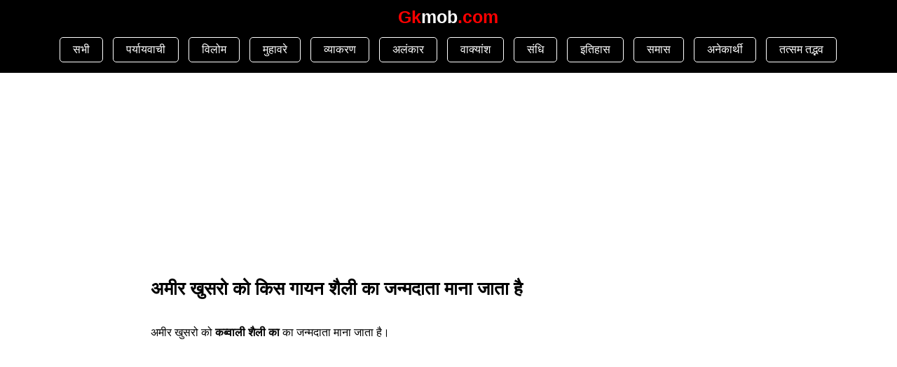

--- FILE ---
content_type: text/html; charset=UTF-8
request_url: https://gkmob.com/ameer-khusaro-ko-kis-gaayan-shailee-ka-janmadaata-maana-jaata-hai
body_size: 7419
content:
<!doctype html>
<html lang="en-US">
<head>
<script async src="https://pagead2.googlesyndication.com/pagead/js/adsbygoogle.js?client=ca-pub-8401504167086935"
     crossorigin="anonymous"></script>
 
    <meta http-equiv="Content-Type" content="text/html; charset=utf-8">
    <meta http-equiv="X-UA-Compatible" content="IE=edge">
    <meta name="viewport" content="width=device-width, initial-scale=1">
<meta name="robots" content="noodp">
    <link rel="preconnect" href="https://fonts.googleapis.com">
<link rel="preconnect" href="https://fonts.gstatic.com" crossorigin>



 <title>अमीर खुसरो को किस गायन शैली का जन्‍मदाता माना जाता है</title
  
<meta name="description" content="अमीर खुसरो को किस गायन शैली का जन्‍मदाता माना जाता है. Ameer Khusaro Ko Kis Gaayan Shailee Ka Janmadaata Maana Jaata Hai." >
<link rel="canonical" href="https://gkmob.com/ameer-khusaro-ko-kis-gaayan-shailee-ka-janmadaata-maana-jaata-hai">
      <style>/* Overlay background */

.redmorelink{text-align:center; margin:60px 0px;}.redmorelink a {display: inline-block;background: red;border: 2px solid #000;padding: 10px 30px;color: #fff;border-radius: 5px;font-weight: bold;}.singlebox p{text-transform: capitalize;}.fix-nav,.footer,.footer-ad,.header,.newlink,.pagination,.quotepage li,.related-list li,.uttar{text-align:center}.footer-box{padding:20px}.footer a,.footer-box h2,.footer-nav a,.logo-heading{color:#fff}.footer-box ul{padding-left:20px}.footer-nav{float:left;width:100%;background:#000;color:#fff}.footer-box li{float:left;width:50%}.important1,.read-more,.uttarbtn{background:#000;color:#fff;padding:9px 15px 5px;border-radius:4px;font-weight:900;font-size:16px}.catlink,.question p{margin:0!important}.question{margin-bottom:5px}.fix-nav,.pagination,.quotepage ol{padding:0}.uttar{margin-top:10px}.catlink a,.fix-nav a,.important,.newlink a,.related-list li a,.right-sidebar a,.uttar,body,h1,h2,h3{color:#000}.a2a_modal_body,.a2a_overlay,i.material-icons.fc-close-icon{display:none!important}.post_section h1{margin-bottom:15px}.all-listing li,.clickimg,.fix-nav a,.important,.pagination li,.uttar,nav a,p .important{display:inline-block}.fix-nav .new,.important{animation:.3s linear infinite blinker}.fix-nav .new,.fix-nav a,.important,.uttar{font-weight:700}.fix-nav,.footer-ad{width:100%;bottom:0}.all-listing li,.pagination li,.quotepage li,.right-sidebar ul{list-style:none}.quotepage li{padding:20px;border:1px solid #dcdcdc;margin:20px 0;border-radius:30px;font-size:20px;line-height:35px}.related-list ul,.right-sidebar ul{padding-left:0}.related-list li{float:left;list-style:none;width:100%;margin-bottom:30px;padding:15px 0;border:1px solid #dcdcdc}.catlink,.newlink{font-weight:700;color:#000}.post_section table{margin-bottom:20px;max-width:100%;width:100%}.post_section .table-div{overflow:auto}.post_section td,.post_section th{border:1px solid #dcdcdc;padding:5px 10px;font-size:16px}.clickimg,.fix-nav a{border-radius:10px}.fix-nav{float:left;position:fixed}.fix-nav a{background:#fff;padding:10px 18px}.fix-nav .new{color:#000!important}.related-list p,h5{margin:10px 0}.clickimg{background:#000;padding:10px;margin:15px auto;color:#fff;border-bottom:5px solid #666;min-width:160px}.newlink img{display:block;margin:5px auto 15px}@keyframes  blinker{50%{opacity:0}}#myHeader h4 a,time{color:red}.related-list p a,.right-sidebar a{display:block;border:1px solid #000}.related-list h5{color:#000;margin-bottom:0}.singlebox h1{margin-top:15px;color:#000}.singlebox p{margin:20px 0}.related-list p a{color:blue;padding:10px;border-radius:10px}#myHeader h4{margin:0 0 10px;font-size:25px}table,td,th{border-collapse:collapse}.footer-ad{background:#fff;position:fixed}.footer,.header{background:#000;float:left}body{line-height:28px;font-family:Roboto,Arial,sans-serif}.post_section h2,h1,h2,h3,h5,h6{font-size:26px}a,body{margin:0;text-decoration:none;padding:0}.right-sidebar ol{padding:0;margin-left:0;list-style:none}.right-sidebar li{margin-bottom:2px}h1,h4{margin:0}.right-sidebarin,.rightad{padding-top:0}.container{width:850px;margin:0 auto}.col-md-9{width:100%;float:left}.footer{color:#fff;padding:15px 0;width:100%}.header{padding:10px 2%;width:96%}.col-md-3{width:25%;float:left}.all-listing,.col-md-12{float:left;width:100%}h2,h3{margin:15px 0}nav a{color:#fff;padding:3px 18px;border:1px solid #fff;border-radius:5px;margin:5px}.pagination{margin:30px 0}.all-topics ul{margin:0;padding:0}.right-sidebarin h2{font-size:26px;margin-top:0}.right-sidebar a{padding:10px 15px;margin-bottom:10px;border-radius:10px}.post_section,.right_part ul{margin-top:20px}.post_section h2{margin-top:0;padding:0;margin-bottom:15px}.pagination a{display:inline-block;margin:1px;padding:6px 11px;background:#000;color:#fff}.all-listing{padding:30px 0}.all-listing li a{color:#000;display:inline-block;padding:10px 20px;border:1px solid #000;margin:15px 20px 0 0;border-radius:10px}@media (max-width:767px){.related-list li,.uttar{text-align:center}.col-md-3,.col-md-9{width:90%;float:none;padding:0!important;margin:0 auto}.container{float:left;width:100%!important}img{max-width:100%}.all-topics{width:90%;margin:0 auto}.footer-ad{display:block}.adsbygoogle{display:inline-block!important}.related-list li a{padding:0 15px}.uttar{margin-top:10px}.footer-box li{width:100%}}</style>
      

</head>

<body>
            <div class="header fix" id="myHeader">
    
    
 <h4> <a href="https://gkmob.com/">Gk<span class="logo-heading">mob</span>.com</a>

 
 </h4>


<nav> 
<span class="fix"><a href="https://gkmob.com/all">सभी</a> </span>
<a href="https://gkmob.com/tag/paryayvachi-shabd">पर्यायवाची </a>
<a href="https://gkmob.com/tag/vilom-shabd">विलोम</a>
<a href="https://gkmob.com/tag/muhavare">मुहावरे </a>
<a href="https://gkmob.com/tag/hindi-vyakaran">व्याकरण </a>
<a href="https://gkmob.com/tag/alankar">अलंकार</a>
<a href="https://gkmob.com/tag/anek-shabdon-ke-liye-ek-shabd">वाक्यांश </a>

<a href="https://gkmob.com/tag/sandhi-viched">संधि</a>
<a href="https://gkmob.com/tag/history">इतिहास</a>
<a href="https://gkmob.com/tag/samas">समास</a>

<a href="https://gkmob.com/tag/anekarthi-shabd">अनेकार्थी</a>
<a href="https://gkmob.com/tag/tatsam-shabd">तत्सम तद्भव</a>


</nav>

</div>    
      <div class="container">
     <div class="col-md-9">
        <div class="post_section">
           <div class="answerbox boximg singlebox">
    
<!-- post ad 1 -->
<ins class="adsbygoogle"
     style="display:inline-block;width:300px;height:250px"
     data-ad-client="ca-pub-8401504167086935"
     data-ad-slot="9583853386"></ins>
<script>
     (adsbygoogle = window.adsbygoogle || []).push({});
</script>

               
         <h1>अमीर खुसरो को किस गायन शैली का जन्‍मदाता माना जाता है </h1>

         
         
              <div class="table-div">
                  <p>अमीर खुसरो को <strong>कब्&zwj;वाली शैली का</strong>&nbsp;का जन्&zwj;मदाता माना जाता है।&nbsp;</p> 
                  
                 
              
              </div>
              
              
       <!-- post ad 2 -->
<ins class="adsbygoogle"
     style="display:inline-block;width:300px;height:250px"
     data-ad-client="ca-pub-8401504167086935"
     data-ad-slot="2603512061"></ins>
<script>
     (adsbygoogle = window.adsbygoogle || []).push({});
</script>
        
              
            
 <div class="redmorelink">
            <a href="https://gkmob.com/tag/history">View More...</a>
        </div>
		 
		 
		 
		 
		 </div> 
		

           
           
        </div>
        
     <div class="right-sidebarin miltaul">  
    
    <div class="related-list">
        <h2>Similar to अमीर खुसरो को किस गायन शैली का जन्‍मदाता माना जाता है</h2>

                                    <div class="question">
                    <p>
                        <a href="https://gkmob.com/gupt-vansh-ka-sansthaapak-kaun-tha">
                            गुप्त वंश का संस्थापक किसे माना जाता है
                        </a>
                    </p>
                </div>

                                            <div class="question">
                    <p>
                        <a href="https://gkmob.com/charitr-ko-maana-jaata-hai">
                            चरित्र को माना जाता है
                        </a>
                    </p>
                </div>

                                            <div class="question">
                    <p>
                        <a href="https://gkmob.com/kise-sitaar-aur-tabale-ka-janak-maana-jaata-hai">
                            किसे सितार और तबले का जनक माना जाता है
                        </a>
                    </p>
                </div>

                                            <div class="question">
                    <p>
                        <a href="https://gkmob.com/maraatha-saamraajya-ka-dviteey-sansthaapak-kise-maana-jaata-hain">
                            मराठा साम्राज्‍य का द्वितीय संस्‍थापक किसे माना जाता हैं
                        </a>
                    </p>
                </div>

                                            <div class="question">
                    <p>
                        <a href="https://gkmob.com/bhaarat-ke-sanvidhaan-ka-nirmaata-kise-maana-jaata-hai">
                            भारत के संविधान का निर्माता किसे माना जाता है
                        </a>
                    </p>
                </div>

                                            <div class="question">
                    <p>
                        <a href="https://gkmob.com/bharateey-napoleon-kise-maana-jaata-hai">
                            भारतीय नेपोलियन किसे माना जाता है
                        </a>
                    </p>
                </div>

                                            <div class="question">
                    <p>
                        <a href="https://gkmob.com/pratham-aitihaasik-samraat-kise-maana-jaata-hai">
                            प्रथम ऐतिहासिक सम्राट किसे माना जाता है
                        </a>
                    </p>
                </div>

                                            <div class="question">
                    <p>
                        <a href="https://gkmob.com/rajapoot-kaal-kab-se-kab-tak-maana-jata-hai">
                            राजपूत काल कब से कब तक माना जाता है
                        </a>
                    </p>
                </div>

                                            <div class="question">
                    <p>
                        <a href="https://gkmob.com/aayurved-ka-udgam-kis-ved-se-maana-jaata-hai">
                            आयुर्वेद का उद्गम किस वेद से माना जाता है
                        </a>
                    </p>
                </div>

                                            <div class="question">
                    <p>
                        <a href="https://gkmob.com/microphone-ka-aavishkaarak-kise-maana-jaata-hai">
                            माइक्रोफ़ोन का आविष्कारक किसे माना जाता है
                        </a>
                    </p>
                </div>

                                    <div class="class10">
                      
<!-- ad10 -->
<ins class="adsbygoogle"
     style="display:inline-block;width:300px;height:250px"
     data-ad-client="ca-pub-8401504167086935"
     data-ad-slot="2965017211"></ins>
<script>
     (adsbygoogle = window.adsbygoogle || []).push({});
</script></div>
                                            <div class="question">
                    <p>
                        <a href="https://gkmob.com/kis-kaaran-shaahajahaan-ke-kaal-ko-madhyakaaleen-bhaarat-ka-svarn-yug-maana-jaata-hai">
                            किस कारण शाहजहाँ के काल को ‘मध्यकालीन भारत का स्वर्ण युग’ माना जाता है
                        </a>
                    </p>
                </div>

                                            <div class="question">
                    <p>
                        <a href="https://gkmob.com/microphone-ka-aavishkaarak-kise-maana-jaata-hai">
                            माइक्रोफोन का आविष्कारक किसे माना जाता है
                        </a>
                    </p>
                </div>

                                            <div class="question">
                    <p>
                        <a href="https://gkmob.com/kis-governor-general-ka-karyakal-shiksha-sudhaar-ke-lie-maana-jaata-hai">
                            किस गर्वनर जनरल का कार्यकाल शिक्षा सुधारों के लिए माना जाता है
                        </a>
                    </p>
                </div>

                                            <div class="question">
                    <p>
                        <a href="https://gkmob.com/shaanti-ka-prateek-kis-pakshee-ko-maana-jaata-hain">
                            शांति का प्रतीक किस पक्षी को माना जाता हैं
                        </a>
                    </p>
                </div>

                                            <div class="question">
                    <p>
                        <a href="https://gkmob.com/bhoo-aakrti-vigyan-ka-janmadata-kise-maana-jaata-hai">
                            भू-आकृति विज्ञान का जन्मदाता किसे माना जाता है
                        </a>
                    </p>
                </div>

                                            <div class="question">
                    <p>
                        <a href="https://gkmob.com/jean-piage-baalak-ke-sangyanatmak-vikas-ke-antargat-antim-avastha-kise-mana-jata-hai">
                            जीन पियाजे ने बालक के संज्ञानात्मक विकास के अंतर्गत अंतिम अवस्था किसे माना जाता है
                        </a>
                    </p>
                </div>

                                            <div class="question">
                    <p>
                        <a href="https://gkmob.com/svatantrata-aandolan-ke-kraantikaaree-aatankavaadiyon-ka-pahala-mahatvapoorn-saahasik-kaaryabarra-dakaitee-maana-jaata-hai-yah-sthaan-kahaan-tha">
                            स्‍वतंत्रता आन्‍दोलन के क्रान्तिकारी आतंकवादियों का पहला महत्‍वपूर्ण साहसिक कार्यबर्रा डकैती माना जाता है, यह स्‍थान कहाँ था
                        </a>
                    </p>
                </div>

                                            <div class="question">
                    <p>
                        <a href="https://gkmob.com/amir-khusrau-ko-aur-kis-naam-se-jaana-jaata-hai">
                            अमीर खुसरो को और किस नाम से जाना जाता है
                        </a>
                    </p>
                </div>

                                            <div class="question">
                    <p>
                        <a href="https://gkmob.com/vishv-mein-sabase-uttam-svaad-vaala-kahava-kise-maana-jaata-hai">
                            विश्व में सबसे उत्तम स्वाद वाला कहवा किसे माना जाता है
                        </a>
                    </p>
                </div>

                                            <div class="question">
                    <p>
                        <a href="https://gkmob.com/19veen-sadee-mein-bhaarateey-punarjaagaran-ka-pita-kise-maana-jaata-hai">
                            19वीं सदी में भारतीय पुनर्जागरण का पिता किसे माना जाता है
                        </a>
                    </p>
                </div>

                                    <div class="class20">
                     
<!-- ad20 -->
<ins class="adsbygoogle"
     style="display:inline-block;width:300px;height:250px"
     data-ad-client="ca-pub-8401504167086935"
     data-ad-slot="8389330750"></ins>
<script>
     (adsbygoogle = window.adsbygoogle || []).push({});
</script>
                        </div>
                                            <div class="question">
                    <p>
                        <a href="https://gkmob.com/shiksha-mein-kampyootar-ka-prayog-maana-jaata-hai">
                            शिक्षा में कम्‍प्‍यूटर का प्रयोग माना जाता है
                        </a>
                    </p>
                </div>

                                            <div class="question">
                    <p>
                        <a href="https://gkmob.com/mubaiyaan-naamak-pady-shailee-ka-janmadaata-kise-maana-jaata-hai">
                            ‘मुबईयान’ नामक पद्य शैली का जन्मदाता किसे माना जाता है
                        </a>
                    </p>
                </div>

                                            <div class="question">
                    <p>
                        <a href="https://gkmob.com/adhigam-kee-saphalata-ka-mukhya-aadhaar-maana-jaata-hai">
                            अधिगम की सफलता का मुख्‍य आधार माना जाता है
                        </a>
                    </p>
                </div>

                                            <div class="question">
                    <p>
                        <a href="https://gkmob.com/saamaanya-urja-mein-poshan-ka-arth-mana-jata-hai">
                            सामान्‍य ऊर्जा में पोषण का अर्थ माना जाता है
                        </a>
                    </p>
                </div>

                                            <div class="question">
                    <p>
                        <a href="https://gkmob.com/kis-vitamin-ko-haarmon-maana-jaata-hai">
                            किस विटामिन को हॉर्मोन माना जाता है
                        </a>
                    </p>
                </div>

                                            <div class="question">
                    <p>
                        <a href="https://gkmob.com/lok-sabha-ka-janak-kise-maana-jaata-hai">
                            लोकसभा का जनक किसे माना जाता है
                        </a>
                    </p>
                </div>

                                            <div class="question">
                    <p>
                        <a href="https://gkmob.com/saamaved-ka-pratham-drashta-vedavyaas-ke-kis-shishya-ko-maana-jaata-hai">
                            सामवेद का प्रथम द्रष्‍टा वेदव्‍यास के किस शिष्‍य को माना जाता है
                        </a>
                    </p>
                </div>

                                            <div class="question">
                    <p>
                        <a href="https://gkmob.com/poorv-gyaan-ka-prayog-jab-kisee-adhigam-prakriya-mein-sahaayata-ya-baadha-utpanna-nahin-karata-hai-tab-maana-jaata-hai">
                            पूर्व ज्ञान का प्रयोग जब किसी अधिगम प्रक्रिया में सहायता या बाधा उत्‍पन्‍न नहीं करता है। तब माना जाता है
                        </a>
                    </p>
                </div>

                                            <div class="question">
                    <p>
                        <a href="https://gkmob.com/kis-praacheen-bhaarateey-shaasak-ko-sau-yuddhon-ka-vijeta-maana-jaata-hai">
                            किस प्राचीन भारतीय शासक को सौ युद्धों का विजेता माना जाता है
                        </a>
                    </p>
                </div>

                                            <div class="question">
                    <p>
                        <a href="https://gkmob.com/sitar-and-tabla-ka-aavishkarak-kise-mana-jata-hai">
                            सितार एवं तबला का आविष्कारक किसे माना जाता है
                        </a>
                    </p>
                </div>

                                    <div class="class30">
                   
<!-- d30 -->
<ins class="adsbygoogle"
     style="display:inline-block;width:300px;height:250px"
     data-ad-client="ca-pub-8401504167086935"
     data-ad-slot="6585294493"></ins>
<script>
     (adsbygoogle = window.adsbygoogle || []).push({});
</script>
                    </div>
                                            <div class="question">
                    <p>
                        <a href="https://gkmob.com/rajasthan-ke-itihas-ka-praneta-kise-maana-jaata-hai">
                            राजस्थान के इतिहास का प्रणेता किसे माना जाता है
                        </a>
                    </p>
                </div>

                                            <div class="question">
                    <p>
                        <a href="https://gkmob.com/gy-ko-varnamala-mein-mana-jata-hai">
                            &#039;ज्ञ&#039; को वर्णमाला में माना जाता है
                        </a>
                    </p>
                </div>

                                            <div class="question">
                    <p>
                        <a href="https://gkmob.com/chikitsa-shaastr-ka-janak-kise-maana-jaata-hai">
                            ‘चिकित्सा शास्त्र’ का जनक किसे माना जाता है
                        </a>
                    </p>
                </div>

                                            <div class="question">
                    <p>
                        <a href="https://gkmob.com/bhaarat-mein-turkee-raajy-ka-sansthaapak-kise-maana-jaata-hai">
                            भारत में तुर्की राज्य का संस्थापक किसे माना जाता है
                        </a>
                    </p>
                </div>

                                            <div class="question">
                    <p>
                        <a href="https://gkmob.com/devagadh-ka-dashaavataar-mandir-kis-kaal-kee-mandir-kala-ka-sarvottam-udaaharan-maana-maana-jaata-hai">
                            देवगढ़ का दशावतार मन्दिर किस काल की मन्दिर कला का सर्वोत्‍तम उदाहरण माना माना जाता हैं
                        </a>
                    </p>
                </div>

                                            <div class="question">
                    <p>
                        <a href="https://gkmob.com/aadhunik-vishv-ka-pratham-raajaneetik-chintak-kise-maana-jaata-hai">
                            आधुनिक विश्व का प्रथम राजनीतिक चिन्तक किसे माना जाता है
                        </a>
                    </p>
                </div>

                                            <div class="question">
                    <p>
                        <a href="https://gkmob.com/dillee-ka-pahala-turk-shaasak-kise-maana-jaata-hai">
                            दिल्ली का पहला तुर्क शासक किसे माना जाता है
                        </a>
                    </p>
                </div>

                                            <div class="question">
                    <p>
                        <a href="https://gkmob.com/r-h-phaiktar-saamanyatah-kisse-sambandh-maana-jaata-hai">
                            R-h फैक्‍टर सामान्यतः किससे संबंध माना जाता है
                        </a>
                    </p>
                </div>

                                            <div class="question">
                    <p>
                        <a href="https://gkmob.com/hindi-gadya-ka-janmdata-kise-mana-jata-hai">
                            हिंदी गद्य का जन्मदाता किसे माना जाता है
                        </a>
                    </p>
                </div>

                                            <div class="question">
                    <p>
                        <a href="https://gkmob.com/bhaarat-ka-raashtreey-khel-kise-maana-jaata-hai">
                            भारत का राष्ट्रीय खेल किसे माना जाता है
                        </a>
                    </p>
                </div>

                                    <div class="class40">
                  
<!-- ad40 -->
<ins class="adsbygoogle"
     style="display:inline-block;width:300px;height:250px"
     data-ad-client="ca-pub-8401504167086935"
     data-ad-slot="5272212825"></ins>
<script>
     (adsbygoogle = window.adsbygoogle || []).push({});
</script>
                    </div>
                                            <div class="question">
                    <p>
                        <a href="https://gkmob.com/e-mail-ka-janmadaata-kise-maana-jaata-hai">
                            ‘ई-मेल’ (E-Mail) का जन्मदाता किसे माना जाता है
                        </a>
                    </p>
                </div>

                                            <div class="question">
                    <p>
                        <a href="https://gkmob.com/balkon-ke-vikas-ke-kis-avastha-ko-sabse-kathin-kaal-ke-roop-mein-maana-jaata-hai">
                            बालकों के विकास की किस अवस्‍था को सबसे कठिन काल के रूप में माना जाता है
                        </a>
                    </p>
                </div>

                                            <div class="question">
                    <p>
                        <a href="https://gkmob.com/sikh-dharm-ka-sansthapak-kis-sikh-guru-ko-mana-jaata-hai">
                            सिख धर्म का संस्थापक किस सिख गुरु को माना जाता है
                        </a>
                    </p>
                </div>

                                            <div class="question">
                    <p>
                        <a href="https://gkmob.com/kis-bharteey-rajy-ko-polo-khel-ka-udgam-mana-jata-hai">
                            किस भारतीय राज्य को पोलो खेल का उद्गम माना जाता है
                        </a>
                    </p>
                </div>

                                            <div class="question">
                    <p>
                        <a href="https://gkmob.com/bhakti-aandolan-ka-janmadaata-kise-maana-jaata-hai">
                            भक्ति आन्‍दोलन का जन्‍मदाता किसे माना जाता है
                        </a>
                    </p>
                </div>

                                            <div class="question">
                    <p>
                        <a href="https://gkmob.com/kaun-sa-yojanaa-kaal-dashak-krshi-utpaadan-kee-drshti-se-sabase-adhik-saphal-maana-jaata-hai">
                            कौन-सा योजना काल दशक कृषि उत्पादन की दृष्टि से सबसे अधिक सफल माना जाता है
                        </a>
                    </p>
                </div>

                                            <div class="question">
                    <p>
                        <a href="https://gkmob.com/aaryon-ka-mukhy-nivaas-sthaan-kahaan-maana-jaata-hai">
                            आर्यों का मुख्य निवास स्थान कहां माना जाता है
                        </a>
                    </p>
                </div>

                                            <div class="question">
                    <p>
                        <a href="https://gkmob.com/vishva-kee-sarvaadhik-vishvaasaghati-nadi-treacherous-river-kisako-maana-jaata-hai">
                            विश्‍व की सर्वाधिक विश्‍वासघाती नदी (Treacherous River) किसको माना जाता है
                        </a>
                    </p>
                </div>

                                            <div class="question">
                    <p>
                        <a href="https://gkmob.com/upayogitavad-siddhant-ka-janak-mana-jata-hai">
                            उपयोगितावाद सिद्धांत का जनक माना जाता है
                        </a>
                    </p>
                </div>

                                            <div class="question">
                    <p>
                        <a href="https://gkmob.com/samveg-hin-vyakti-ko-mana-jata-hai">
                            संवेग हीन व्‍यक्ति को माना जाता है
                        </a>
                    </p>
                </div>

                                    <div class="class50">
                       
<!-- ad50 -->
<ins class="adsbygoogle"
     style="display:inline-block;width:300px;height:250px"
     data-ad-client="ca-pub-8401504167086935"
     data-ad-slot="2646049487"></ins>
<script>
     (adsbygoogle = window.adsbygoogle || []).push({});
</script>
                        </div>
                                            <div class="question">
                    <p>
                        <a href="https://gkmob.com/kis-jain-tirthankar-ko-bhagavaan-krshna-ka-nikat-samabandhee-maana-jaata-hai">
                            किस जैन तीर्थंकर को भगवान कृष्‍ण का निकट समबन्‍धी माना जाता है
                        </a>
                    </p>
                </div>

                                            <div class="question">
                    <p>
                        <a href="https://gkmob.com/manda-buddhi-baalakon-mein-adhigam-sthaanaantaran-manda-gati-se-hone-ka-kaaran-maana-jaata-hai">
                            मन्‍द बुद्धि बालकों में अधिगम स्‍थानान्‍तरण मन्‍द गति से होने का कारण माना जाता है
                        </a>
                    </p>
                </div>

                                            <div class="question">
                    <p>
                        <a href="https://gkmob.com/mohenjodaro-ka-sabase-mahatvapoorn-saarvajanik-sthal-kise-maana-jaata-hain">
                            मोह‍नजोदड़ो का सबसे महत्‍वपूर्ण सार्वजनिक स्‍थल किसे माना जाता हैं
                        </a>
                    </p>
                </div>

                                            <div class="question">
                    <p>
                        <a href="https://gkmob.com/madhyakaaleen-itihaas-ka-sarvaadhik-vivaadaaspad-shaasak-kise-maana-jaata-hai">
                            मध्‍यकालीन इतिहास का सर्वाधिक विवादास्‍पद शासक किसे माना जाता है
                        </a>
                    </p>
                </div>

                                            <div class="question">
                    <p>
                        <a href="https://gkmob.com/kavyashastr-ka-pratham-aachaary-kise-maana-jaata-hai">
                            काव्यशास्त्र का प्रथम आचार्य किसे माना जाता है
                        </a>
                    </p>
                </div>

                                            <div class="question">
                    <p>
                        <a href="https://gkmob.com/koyala-arthashaastr-kee-bhaasha-mein-maana-jaata-hai">
                            &#039;कोयला&#039; अर्थशास्त्र की भाषा में माना जाता है
                        </a>
                    </p>
                </div>

                                            <div class="question">
                    <p>
                        <a href="https://gkmob.com/homeopathy-ka-sansthapak-ka-nam-kya-tha">
                            होम्योपैथी का संस्थापक किस को माना जाता है
                        </a>
                    </p>
                </div>

                                            <div class="question">
                    <p>
                        <a href="https://gkmob.com/19veen-sadee-mein-bhaarateey-punarjaagaran-ka-pita-kise-maana-jaata-hai">
                            19वीं सदी में भारतीय पुनर्जागरण का पिता किसे माना जाता है
                        </a>
                    </p>
                </div>

                                            <div class="question">
                    <p>
                        <a href="https://gkmob.com/aadhunik-turkee-ka-nirmaata-kise-maana-jaata-hai">
                            आधुनिक तुर्की का निर्माता किसे माना जाता है
                        </a>
                    </p>
                </div>

                                            <div class="question">
                    <p>
                        <a href="https://gkmob.com/vikas-ke-shetra-ko-mana-jata-hai">
                            विकास के क्षेत्र को माना जाता है
                        </a>
                    </p>
                </div>

                                    <div class="class60">
                   
<!-- ad60 -->
<ins class="adsbygoogle"
     style="display:inline-block;width:300px;height:250px"
     data-ad-client="ca-pub-8401504167086935"
     data-ad-slot="9003574274"></ins>
<script>
     (adsbygoogle = window.adsbygoogle || []).push({});
</script>
                    </div>
                                            <div class="question">
                    <p>
                        <a href="https://gkmob.com/kriyaatmak-anubandhan-ka-siddhaant-kisakee-den-maana-jaata-hai">
                            क्रियात्‍मक अनुबन्‍धन का सिद्धान्‍त किसकी देन माना जाता है
                        </a>
                    </p>
                </div>

                                            <div class="question">
                    <p>
                        <a href="https://gkmob.com/raajapoot-kaal-kab-se-kab-tak-maana-jaata-hai">
                            राजपूत काल कब से कब तक माना जाता है
                        </a>
                    </p>
                </div>

                                            <div class="question">
                    <p>
                        <a href="https://gkmob.com/sanrachanaavaad-ke-vikaas-mein-sarvaadhik-yogadaan-maana-jaata-hai">
                            संरचनावाद के विकास में सर्वाधिक योगदान माना जाता है
                        </a>
                    </p>
                </div>

                                            <div class="question">
                    <p>
                        <a href="https://gkmob.com/bhaarat-ke-pratham-svatantrata-sangraam-1857ka-pahala-shaheed-kise-maana-jaata-hai">
                            भारत के प्रथम स्‍वतंत्रता संग्राम (1857)का पहला शहीद किसे माना जाता है
                        </a>
                    </p>
                </div>

                                            <div class="question">
                    <p>
                        <a href="https://gkmob.com/sikh-dharm-ka-sansthaapak-kis-sikh-guru-ko">
                            सिख धर्म का संस्थापक किस सिख गुरु को माना जाता है
                        </a>
                    </p>
                </div>

                                            <div class="question">
                    <p>
                        <a href="https://gkmob.com/aadhunik-phraans-ka-nirmaata-kise-maana-jaata-hai">
                            आधुनिक फ्रांस का निर्माता किसे माना जाता है
                        </a>
                    </p>
                </div>

                                            <div class="question">
                    <p>
                        <a href="https://gkmob.com/harit-kraanti-ka-janak-kise-maana-jaata-hai">
                            हरित क्रांति का जनक किसे माना जाता है
                        </a>
                    </p>
                </div>

                                            <div class="question">
                    <p>
                        <a href="https://gkmob.com/shikshan-prakriya-mein-shikshan-yantron-ka-prayog-kisakee-den-maana-jaata-hai">
                            शिक्षण प्रक्रिया में शिक्षण यन्‍त्रों का प्रयोग किसकी देन माना जाता है
                        </a>
                    </p>
                </div>

                                            <div class="question">
                    <p>
                        <a href="https://gkmob.com/kis-sthaan-ko-bauddh-dharm-kee-janma-sthalee-maana-jaata-hai">
                            किस स्‍थान को बौद्ध धर्म की जन्‍म स्‍थली माना जाता है
                        </a>
                    </p>
                </div>

                                            <div class="question">
                    <p>
                        <a href="https://gkmob.com/baalakon-ko-kavitaon-ke-maadhyam-se-shikshan-karana-prabhaavashaalee-maana-jaata-hai-kyonki-kavitaon-mein-nihit-hotee-hai">
                            बालकों को कविताओं के माध्‍यम से शिक्षण करना प्रभावशाली माना जाता है क्‍योंकि कविताओं में निहित होती है
                        </a>
                    </p>
                </div>

                                            <div class="question">
                    <p>
                        <a href="https://gkmob.com/protein-ko-maana-jaata-hai">
                            प्रोटीन को माना जाता है
                        </a>
                    </p>
                </div>

                                            <div class="question">
                    <p>
                        <a href="https://gkmob.com/raavee-ke-tat-par-aayojit-kaangres-ka-adhiveshan-1929-kisalie-aitihaasik-maana-jaata-hai">
                            रावी के तट पर आयोजित कांग्रेस का अधिवेशन (1929) किसलिए ऐतिहासिक माना जाता है
                        </a>
                    </p>
                </div>

                                            <div class="question">
                    <p>
                        <a href="https://gkmob.com/khijr-khaan-ka-shaasan-kab-se-kab-tak-maana-jaata-hai">
                            खिज्र खां का शासन कब से कब तक माना जाता है
                        </a>
                    </p>
                </div>

                                            <div class="question">
                    <p>
                        <a href="https://gkmob.com/rajiya-kee-asaphalata-ka-sabase-bada-kaaran-maana-jaata-hai">
                            रजिया की असफलता का सबसे बड़ा कारण माना जाता है
                        </a>
                    </p>
                </div>

                                            <div class="question">
                    <p>
                        <a href="https://gkmob.com/arastu-ke-anusaar-shiksha-ka-pramukh-uddeshya-mana-jata-hai">
                            अरस्‍तू के अनुसार, शिक्षा का प्रमुख उद्देश्‍य माना जाता है
                        </a>
                    </p>
                </div>

                                            <div class="question">
                    <p>
                        <a href="https://gkmob.com/rasaayan-udyog-mein-kaun-sa-tejaab-achid-mool-rasaayan-maana-jaata-hai">
                            रसायन उद्योग में कौन-सा तेजाब (Acid) ‘मूल रसायन’ माना जाता है
                        </a>
                    </p>
                </div>

                                            <div class="question">
                    <p>
                        <a href="https://gkmob.com/aayurved-kis-ved-ka-upaved-maana-jaata-hai">
                            आयुर्वेद किस वेद का उपवेद माना जाता है
                        </a>
                    </p>
                </div>

                                            <div class="question">
                    <p>
                        <a href="https://gkmob.com/moorti-pooja-ka-aarambh-kab-se-maana-jaata-hai">
                            मूर्ति पूजा का आरम्भ कब से माना जाता है
                        </a>
                    </p>
                </div>

                                            <div class="question">
                    <p>
                        <a href="https://gkmob.com/devagadh-ka-dashaavataar-mandir-kis-kaal-kee-mandir-kala-ka-sarvotam-udaaharan-maana-jaata-hain">
                            देवगढ़ का दशावतार मंदिर किस काल की मंदिर कला का सर्वोतम उदाहरण माना जाता हैं
                        </a>
                    </p>
                </div>

                                            <div class="question">
                    <p>
                        <a href="https://gkmob.com/gupta-saamraajya-ka-vaastavik-sansthaapak-kise-maana-jaata-hai">
                            गुप्‍त साम्राज्‍य का वास्‍तविक संस्‍थापक किसे माना जाता है
                        </a>
                    </p>
                </div>

                                    


<script async src="https://pagead2.googlesyndication.com/pagead/js/adsbygoogle.js?client=ca-pub-8401504167086935"
     crossorigin="anonymous"></script>
<!-- ad11 -->
<ins class="adsbygoogle"
     style="display:inline-block;width:300px;height:250px"
     data-ad-client="ca-pub-8401504167086935"
     data-ad-slot="1823922400"></ins>
<script>
     (adsbygoogle = window.adsbygoogle || []).push({});
</script>
       
    </div>
</div>





        
     </div>
 
    


  </div>

  
  

           
                <div class="footer"> © Gkmob 2024 : <a href="https://gkmob.com/privacy.html">Privacy</a> : <a href="https://gkmob.com/contact.html">Contact</a>
</div>




    




 

     
 <!-- Google tag (gtag.js) -->
<script async src="https://www.googletagmanager.com/gtag/js?id=G-TSB9ZNVKSP"></script>
<script>
  window.dataLayer = window.dataLayer || [];
  function gtag(){dataLayer.push(arguments);}
  gtag('js', new Date());

  gtag('config', 'G-TSB9ZNVKSP');
</script>  




     
</body>
</html>

--- FILE ---
content_type: text/html; charset=utf-8
request_url: https://www.google.com/recaptcha/api2/aframe
body_size: 268
content:
<!DOCTYPE HTML><html><head><meta http-equiv="content-type" content="text/html; charset=UTF-8"></head><body><script nonce="DUplajQGfLGfAZ2IEgxLCA">/** Anti-fraud and anti-abuse applications only. See google.com/recaptcha */ try{var clients={'sodar':'https://pagead2.googlesyndication.com/pagead/sodar?'};window.addEventListener("message",function(a){try{if(a.source===window.parent){var b=JSON.parse(a.data);var c=clients[b['id']];if(c){var d=document.createElement('img');d.src=c+b['params']+'&rc='+(localStorage.getItem("rc::a")?sessionStorage.getItem("rc::b"):"");window.document.body.appendChild(d);sessionStorage.setItem("rc::e",parseInt(sessionStorage.getItem("rc::e")||0)+1);localStorage.setItem("rc::h",'1769063432101');}}}catch(b){}});window.parent.postMessage("_grecaptcha_ready", "*");}catch(b){}</script></body></html>